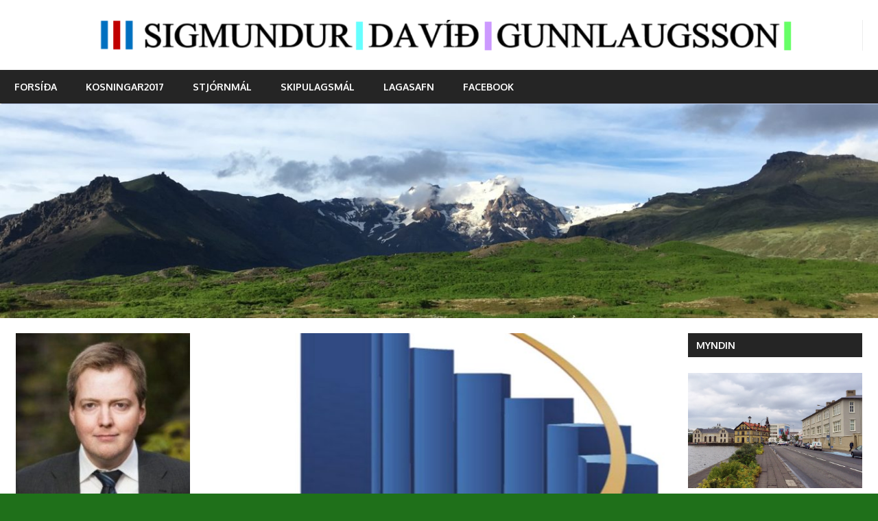

--- FILE ---
content_type: text/html; charset=UTF-8
request_url: https://sigmundurdavid.is/rettmaet-eignaupptaka/
body_size: 11718
content:
<!DOCTYPE html>
<html  xmlns:fb="http://ogp.me/ns/fb#" xmlns:og="http://ogp.me/ns#" lang="en-US">

<head>
<meta charset="UTF-8">
<meta name="viewport" content="width=device-width, initial-scale=1">
<link rel="profile" href="http://gmpg.org/xfn/11">
<link rel="pingback" href="https://sigmundurdavid.is/xmlrpc.php">

<title>Réttmæt „eignaupptaka“ | SIGMUNDUR DAVÍÐ GUNNLAUGSSON</title>
<meta name='robots' content='max-image-preview:large' />
<link rel='dns-prefetch' href='//s0.wp.com' />
<link rel='dns-prefetch' href='//maxcdn.bootstrapcdn.com' />
<link rel='dns-prefetch' href='//fonts.googleapis.com' />
<link rel='dns-prefetch' href='//s.w.org' />
<link rel="alternate" type="application/rss+xml" title="SIGMUNDUR DAVÍÐ GUNNLAUGSSON &raquo; Feed" href="https://sigmundurdavid.is/feed/" />
<link rel="alternate" type="application/rss+xml" title="SIGMUNDUR DAVÍÐ GUNNLAUGSSON &raquo; Comments Feed" href="https://sigmundurdavid.is/comments/feed/" />
		<script type="text/javascript">
			window._wpemojiSettings = {"baseUrl":"https:\/\/s.w.org\/images\/core\/emoji\/13.0.1\/72x72\/","ext":".png","svgUrl":"https:\/\/s.w.org\/images\/core\/emoji\/13.0.1\/svg\/","svgExt":".svg","source":{"concatemoji":"https:\/\/sigmundurdavid.is\/wp-includes\/js\/wp-emoji-release.min.js?ver=5.7.14"}};
			!function(e,a,t){var n,r,o,i=a.createElement("canvas"),p=i.getContext&&i.getContext("2d");function s(e,t){var a=String.fromCharCode;p.clearRect(0,0,i.width,i.height),p.fillText(a.apply(this,e),0,0);e=i.toDataURL();return p.clearRect(0,0,i.width,i.height),p.fillText(a.apply(this,t),0,0),e===i.toDataURL()}function c(e){var t=a.createElement("script");t.src=e,t.defer=t.type="text/javascript",a.getElementsByTagName("head")[0].appendChild(t)}for(o=Array("flag","emoji"),t.supports={everything:!0,everythingExceptFlag:!0},r=0;r<o.length;r++)t.supports[o[r]]=function(e){if(!p||!p.fillText)return!1;switch(p.textBaseline="top",p.font="600 32px Arial",e){case"flag":return s([127987,65039,8205,9895,65039],[127987,65039,8203,9895,65039])?!1:!s([55356,56826,55356,56819],[55356,56826,8203,55356,56819])&&!s([55356,57332,56128,56423,56128,56418,56128,56421,56128,56430,56128,56423,56128,56447],[55356,57332,8203,56128,56423,8203,56128,56418,8203,56128,56421,8203,56128,56430,8203,56128,56423,8203,56128,56447]);case"emoji":return!s([55357,56424,8205,55356,57212],[55357,56424,8203,55356,57212])}return!1}(o[r]),t.supports.everything=t.supports.everything&&t.supports[o[r]],"flag"!==o[r]&&(t.supports.everythingExceptFlag=t.supports.everythingExceptFlag&&t.supports[o[r]]);t.supports.everythingExceptFlag=t.supports.everythingExceptFlag&&!t.supports.flag,t.DOMReady=!1,t.readyCallback=function(){t.DOMReady=!0},t.supports.everything||(n=function(){t.readyCallback()},a.addEventListener?(a.addEventListener("DOMContentLoaded",n,!1),e.addEventListener("load",n,!1)):(e.attachEvent("onload",n),a.attachEvent("onreadystatechange",function(){"complete"===a.readyState&&t.readyCallback()})),(n=t.source||{}).concatemoji?c(n.concatemoji):n.wpemoji&&n.twemoji&&(c(n.twemoji),c(n.wpemoji)))}(window,document,window._wpemojiSettings);
		</script>
		<style type="text/css">
img.wp-smiley,
img.emoji {
	display: inline !important;
	border: none !important;
	box-shadow: none !important;
	height: 1em !important;
	width: 1em !important;
	margin: 0 .07em !important;
	vertical-align: -0.1em !important;
	background: none !important;
	padding: 0 !important;
}
</style>
	<link rel='stylesheet' id='simple-payments-css'  href='https://sigmundurdavid.is/wp-content/plugins/jetpack/modules/simple-payments/simple-payments.css?ver=5.7.14' type='text/css' media='all' />
<link rel='stylesheet' id='wp-block-library-css'  href='https://sigmundurdavid.is/wp-includes/css/dist/block-library/style.min.css?ver=5.7.14' type='text/css' media='all' />
<link rel='stylesheet' id='cff-css'  href='https://sigmundurdavid.is/wp-content/plugins/custom-facebook-feed/css/cff-style.css?ver=2.4.6' type='text/css' media='all' />
<link rel='stylesheet' id='cff-font-awesome-css'  href='https://maxcdn.bootstrapcdn.com/font-awesome/4.5.0/css/font-awesome.min.css?ver=4.5.0' type='text/css' media='all' />
<link rel='stylesheet' id='gambit-stylesheet-css'  href='https://sigmundurdavid.is/wp-content/themes/gambit/style.css?ver=1.3.1' type='text/css' media='all' />
<style id='gambit-stylesheet-inline-css' type='text/css'>
.site-title, .site-description { position: absolute; clip: rect(1px, 1px, 1px, 1px); width: 1px; height: 1px; overflow: hidden; }
</style>
<link rel='stylesheet' id='genericons-css'  href='https://sigmundurdavid.is/wp-content/plugins/jetpack/_inc/genericons/genericons/genericons.css?ver=3.1' type='text/css' media='all' />
<link rel='stylesheet' id='gambit-default-fonts-css'  href='//fonts.googleapis.com/css?family=Oxygen%3A400%2C400italic%2C700%2C700italic&#038;subset=latin%2Clatin-ext' type='text/css' media='all' />
<link rel='stylesheet' id='themezee-related-posts-css'  href='https://sigmundurdavid.is/wp-content/themes/gambit/css/themezee-related-posts.css?ver=20160421' type='text/css' media='all' />
<link rel='stylesheet' id='gambit-slider-css'  href='https://sigmundurdavid.is/wp-content/themes/gambit/css/flexslider.css?ver=20170421' type='text/css' media='all' />
<link rel='stylesheet' id='social-logos-css'  href='https://sigmundurdavid.is/wp-content/plugins/jetpack/_inc/social-logos/social-logos.min.css?ver=1' type='text/css' media='all' />
<link rel='stylesheet' id='open-sans-css'  href='https://fonts.googleapis.com/css?family=Open+Sans%3A300italic%2C400italic%2C600italic%2C300%2C400%2C600&#038;subset=latin%2Clatin-ext&#038;display=fallback&#038;ver=5.7.14' type='text/css' media='all' />
<link rel='stylesheet' id='jetpack_css-css'  href='https://sigmundurdavid.is/wp-content/plugins/jetpack/css/jetpack.css?ver=5.2.5' type='text/css' media='all' />
<script type='text/javascript' src='https://sigmundurdavid.is/wp-includes/js/jquery/jquery.min.js?ver=3.5.1' id='jquery-core-js'></script>
<script type='text/javascript' src='https://sigmundurdavid.is/wp-includes/js/jquery/jquery-migrate.min.js?ver=3.3.2' id='jquery-migrate-js'></script>
<script type='text/javascript' src='https://sigmundurdavid.is/wp-content/plugins/youtube-feeder/js/jquery.youtubeplaylist.js?ver=1.1' id='YoutubeFeeder_jquery_youtubeplaylist-js'></script>
<!--[if lt IE 9]>
<script type='text/javascript' src='https://sigmundurdavid.is/wp-content/themes/gambit/js/html5shiv.min.js?ver=3.7.3' id='html5shiv-js'></script>
<![endif]-->
<script type='text/javascript' id='gambit-jquery-navigation-js-extra'>
/* <![CDATA[ */
var gambit_menu_title = "Menu";
/* ]]> */
</script>
<script type='text/javascript' src='https://sigmundurdavid.is/wp-content/themes/gambit/js/navigation.js?ver=20160719' id='gambit-jquery-navigation-js'></script>
<script type='text/javascript' src='https://sigmundurdavid.is/wp-content/themes/gambit/js/jquery.flexslider-min.js?ver=2.6.0' id='jquery-flexslider-js'></script>
<script type='text/javascript' id='gambit-slider-js-extra'>
/* <![CDATA[ */
var gambit_slider_params = {"animation":"slide","speed":"7000"};
/* ]]> */
</script>
<script type='text/javascript' src='https://sigmundurdavid.is/wp-content/themes/gambit/js/slider.js?ver=20170421' id='gambit-slider-js'></script>
<link rel="https://api.w.org/" href="https://sigmundurdavid.is/wp-json/" /><link rel="alternate" type="application/json" href="https://sigmundurdavid.is/wp-json/wp/v2/posts/990" /><link rel="EditURI" type="application/rsd+xml" title="RSD" href="https://sigmundurdavid.is/xmlrpc.php?rsd" />
<link rel="wlwmanifest" type="application/wlwmanifest+xml" href="https://sigmundurdavid.is/wp-includes/wlwmanifest.xml" /> 
<meta name="generator" content="WordPress 5.7.14" />
<link rel='shortlink' href='https://wp.me/p2ne4o-fY' />
<link rel="alternate" type="application/json+oembed" href="https://sigmundurdavid.is/wp-json/oembed/1.0/embed?url=https%3A%2F%2Fsigmundurdavid.is%2Frettmaet-eignaupptaka%2F" />
<link rel="alternate" type="text/xml+oembed" href="https://sigmundurdavid.is/wp-json/oembed/1.0/embed?url=https%3A%2F%2Fsigmundurdavid.is%2Frettmaet-eignaupptaka%2F&#038;format=xml" />

<!-- All in One SEO Pack 1.6.13.8 by Michael Torbert of Semper Fi Web Design[325,399] -->
<meta name="keywords" content="stjórnmál" />
<link rel="canonical" href="https://sigmundurdavid.is/rettmaet-eignaupptaka/" />
<!-- /all in one seo pack -->
<meta property='og:type' content='article' />
<meta property='og:title' content='Réttmæt „eignaupptaka“' />
<meta property='og:url' content='https://sigmundurdavid.is/rettmaet-eignaupptaka/' />
<meta property='og:description' content='  Ágreiningur þeirra Jóns Steinars Gunnlaugssonar og Hannesar Hólmsteins Gissurarsonar um neyðarlögin og ólíka meðferð á kröfuhöfum bankanna er áhugaverður og jafnvel dálítið skemmtilegur (sjá tilvísun í grein Eyjunnar hér að neðan). Báðir hafa þeir rétt fyrir sér að nokkru leyti. Auðvitað var þetta „eignaupptaka“, eða að minnsta kosti eignatilfærsla, en þetta var réttlætanleg, og að mínu mati nauðsynleg, eignatilfærsla. Með neyðarlögunum og aðgerðunum sem við réðumst svo í til að leiðrétta skuldir og endurreisa efnahagslíf Íslands framkvæmdum við langstærstu eignatilfærslu í sögu landsins, öll önnur tilvik um slíkt eru agnarsmá, nánast ósýnileg, í samanburði. En þessar risaaðgerðir voru réttlætanlegar og skýringarnar eru þessar:   „Eignaupptakan“ 1. Fyrir fall íslensku bankanna voru allir sem geymdu pening í bönkunum með jafnan rétt. Það skipti engu máli hvort ' />
<meta property='og:site_name' content='SIGMUNDUR DAVÍÐ GUNNLAUGSSON' />
<meta property='fb:app_id' content='111863588832619' />
<meta property='og:locale' content='en_US' />
<meta property='og:image' content='https://sigmundurdavid.is/wp-content/uploads/2017/08/leiðr.jpg' />
<link rel='image_src' href='https://sigmundurdavid.is/wp-content/uploads/2017/08/leiðr.jpg' />
<link type="text/css" rel="stylesheet" href="https://sigmundurdavid.is/wp-content/plugins/youtube-feeder/css/style.css" />

<link rel='dns-prefetch' href='//v0.wordpress.com'>
<style type="text/css" id="custom-background-css">
body.custom-background { background-color: #1f701a; background-image: url("https://sigmundurdavid.is/wp-content/uploads/2017/08/7a.png"); background-position: left top; background-size: cover; background-repeat: no-repeat; background-attachment: fixed; }
</style>
	<link rel="icon" href="https://sigmundurdavid.is/wp-content/uploads/2012/11/cropped-cropped-cropped-cropped-CV4A3330c-e1353513034995-150x150.jpg" sizes="32x32" />
<link rel="icon" href="https://sigmundurdavid.is/wp-content/uploads/2012/11/cropped-cropped-cropped-cropped-CV4A3330c-e1353513034995-300x300.jpg" sizes="192x192" />
<link rel="apple-touch-icon" href="https://sigmundurdavid.is/wp-content/uploads/2012/11/cropped-cropped-cropped-cropped-CV4A3330c-e1353513034995-300x300.jpg" />
<meta name="msapplication-TileImage" content="https://sigmundurdavid.is/wp-content/uploads/2012/11/cropped-cropped-cropped-cropped-CV4A3330c-e1353513034995-300x300.jpg" />
</head>

<body class="post-template-default single single-post postid-990 single-format-standard custom-background wp-custom-logo content-center author-hidden">

	<div id="page" class="hfeed site">

		<a class="skip-link screen-reader-text" href="#content">Skip to content</a>

		
		<header id="masthead" class="site-header clearfix" role="banner">

			<div class="header-main container clearfix">

				<div id="logo" class="site-branding clearfix">

					<a href="https://sigmundurdavid.is/" class="custom-logo-link" rel="home"><img width="1340" height="49" src="https://sigmundurdavid.is/wp-content/uploads/2017/08/cropped-Header5-1.png" class="custom-logo" alt="SIGMUNDUR DAVÍÐ GUNNLAUGSSON" srcset="https://sigmundurdavid.is/wp-content/uploads/2017/08/cropped-Header5-1.png 1340w, https://sigmundurdavid.is/wp-content/uploads/2017/08/cropped-Header5-1-300x11.png 300w, https://sigmundurdavid.is/wp-content/uploads/2017/08/cropped-Header5-1-768x28.png 768w, https://sigmundurdavid.is/wp-content/uploads/2017/08/cropped-Header5-1-1024x37.png 1024w" sizes="(max-width: 1340px) 100vw, 1340px" /></a>					
			<p class="site-title"><a href="https://sigmundurdavid.is/" rel="home">SIGMUNDUR DAVÍÐ GUNNLAUGSSON</a></p>

							
				</div><!-- .site-branding -->

				<div class="header-widgets clearfix">

					
				</div><!-- .header-widgets -->


			</div><!-- .header-main -->

		</header><!-- #masthead -->

		<div id="main-navigation-wrap" class="primary-navigation-wrap">

			<nav id="main-navigation" class="primary-navigation container navigation clearfix" role="navigation">
				<ul id="menu-topmenu" class="main-navigation-menu"><li id="menu-item-74" class="menu-item menu-item-type-custom menu-item-object-custom menu-item-home menu-item-74"><a href="http://sigmundurdavid.is">Forsíða</a></li>
<li id="menu-item-1269" class="menu-item menu-item-type-taxonomy menu-item-object-category menu-item-1269"><a href="https://sigmundurdavid.is/category/kosningar2017/">Kosningar2017</a></li>
<li id="menu-item-1207" class="menu-item menu-item-type-taxonomy menu-item-object-category current-post-ancestor current-menu-parent current-post-parent menu-item-1207"><a href="https://sigmundurdavid.is/category/stjornmal/">Stjórnmál</a></li>
<li id="menu-item-1105" class="menu-item menu-item-type-taxonomy menu-item-object-category menu-item-1105"><a href="https://sigmundurdavid.is/category/skipulagsmal/">Skipulagsmál</a></li>
<li id="menu-item-1206" class="menu-item menu-item-type-custom menu-item-object-custom menu-item-1206"><a href="http://www.althingi.is/lagasafn/">LAGASAFN</a></li>
<li id="menu-item-1208" class="menu-item menu-item-type-custom menu-item-object-custom menu-item-1208"><a href="https://www.facebook.com/sigmundurdavidgunnlaugsson">FACEBOOK</a></li>
</ul>			</nav><!-- #main-navigation -->

		</div>

		<div id="content-wrap" class="site-content-wrap clearfix">

			
			<div id="headimg" class="header-image">

				<a href="https://sigmundurdavid.is/" rel="home">
					<img src="https://sigmundurdavid.is/wp-content/uploads/2017/08/cropped-IMG_3615.jpg" srcset="https://sigmundurdavid.is/wp-content/uploads/2017/08/cropped-IMG_3615.jpg 1340w, https://sigmundurdavid.is/wp-content/uploads/2017/08/cropped-IMG_3615-300x73.jpg 300w, https://sigmundurdavid.is/wp-content/uploads/2017/08/cropped-IMG_3615-768x187.jpg 768w, https://sigmundurdavid.is/wp-content/uploads/2017/08/cropped-IMG_3615-1024x249.jpg 1024w" width="1340" height="326" alt="SIGMUNDUR DAVÍÐ GUNNLAUGSSON">
				</a>

			</div>

		
			
			<div id="content" class="site-content container clearfix">

	<section id="primary" class="content-area">
		<main id="main" class="site-main" role="main">
				
		
<article id="post-990" class="post-990 post type-post status-publish format-standard has-post-thumbnail hentry category-stjornmal">

	<img width="750" height="450" src="https://sigmundurdavid.is/wp-content/uploads/2017/08/leiðr-750x450.jpg" class="attachment-post-thumbnail size-post-thumbnail wp-post-image" alt="" loading="lazy" />
	<header class="entry-header">

		<h1 class="entry-title">Réttmæt „eignaupptaka“</h1>
		<div class="entry-meta"><span class="meta-date"><a href="https://sigmundurdavid.is/rettmaet-eignaupptaka/" title="15:58" rel="bookmark"><time class="entry-date published updated" datetime="2017-08-01T15:58:55+00:00">01/08/2017</time></a></span><span class="meta-author"> <span class="author vcard"><a class="url fn n" href="https://sigmundurdavid.is/author/admin/" title="View all posts by Sigmundur Davíð" rel="author">Sigmundur Davíð</a></span></span><span class="meta-category"> <a href="https://sigmundurdavid.is/category/stjornmal/" rel="category tag">Stjórnmál</a></span></div>
	</header><!-- .entry-header -->

	<div class="entry-content clearfix">

		<fb:like href='https://sigmundurdavid.is/rettmaet-eignaupptaka/' send='false' layout='standard' show_faces='true' width='450' height='65' action='like' colorscheme='light' font='lucida grande'></fb:like><p>&nbsp;</p>
<p>Ágreiningur þeirra Jóns Steinars Gunnlaugssonar og Hannesar Hólmsteins Gissurarsonar um neyðarlögin og ólíka meðferð á kröfuhöfum bankanna er áhugaverður og jafnvel dálítið skemmtilegur (sjá tilvísun í grein Eyjunnar hér að neðan).</p>
<p>Báðir hafa þeir rétt fyrir sér að nokkru leyti. Auðvitað var þetta „eignaupptaka“, eða að minnsta kosti eignatilfærsla, en þetta var réttlætanleg, og að mínu mati nauðsynleg, eignatilfærsla.</p>
<p>Með neyðarlögunum og aðgerðunum sem við réðumst svo í til að leiðrétta skuldir og endurreisa efnahagslíf Íslands framkvæmdum við langstærstu eignatilfærslu í sögu landsins, öll önnur tilvik um slíkt eru agnarsmá, nánast ósýnileg, í samanburði. En þessar risaaðgerðir voru réttlætanlegar og skýringarnar eru þessar:</p>
<p>&nbsp;</p>
<p><b>„Eignaupptakan“</b></p>
<p>1.</p>
<p>Fyrir fall íslensku bankanna voru allir sem geymdu pening í bönkunum með jafnan rétt. Það skipti engu máli hvort viðkomandi átti pening á hlaupareikningi, debetkorti, bundinni bankabók eða í formi skuldabréfs. Við gjaldþrotin urðu allir sem áttu inni pening hjá bönkunum kröfuhafar (fermingarbarn sem átti 100.000 krónur inni á bók varð kröfuhafi með 100.000 króna kröfu í búið). Allir voru þessir kröfuhafar jafn-réttháir óháð því á hvaða formi skuld bankans var, bankans sem nú gat ekki greitt skuldir sínar.</p>
<p>Með neyðarlögunum var þessu breytt afturvirkt. Gríðarlegt fjármagn var tekið af kröfuhöfum sem áttu eignir á einu formi til að borga út kröfuhafa sem áttu eignir á öðru formi. Þeir sem áttu inni pening á bankabók fengu kröfuna alla greidda (og réðu því hvort þeir geymdu peninginn áfram í nýja bankanum eða tóku hann út og geymdu undir koddanum). Það var fjármagnað með því að minnka endurheimtur þeirra sem áttu kröfur á formi skuldabréfa.</p>
<p>Síðan var reyndar ákveðið að koma sérstaklega til móts við þá sem áttu kröfur á formi skuldabréfa í gegnum svo kallaða peningamarkaðssjóði og þá tekið enn meira af þeim sem áttu skuldabréfin beint.</p>
<p><b><i>Niðurstaðan:</i></b> Ákveðin hópur eignafólks fékk allt sitt bætt á kostnað annars hóps eignafólks.</p>
<p>2.</p>
<p>Nokkrum árum eftir bankahrunið var ráðist í aðgerð sem ég hafði beitt mér fyrir frá því ég hóf þátttöku í pólitík. Aðgerðin snerist um að rétta hlut þeirra sem skulduðu. Það var gert með því að taka enn meira af þeim hópi kröfuhafa sem höfðu átt inneign á formi skuldabréfa.</p>
<p><b><i>Niðurstaðan:</i></b> Fólk með verðtryggð fasteignalán fékk skuldir sínar lækkaðar og greitt var fyrir það með eignum þeirra sem höfðu átt skuldabréf í bönkunum. Þ.e. þeirra sem höfðu þegar látið stóran hluta eignanna af hendi með neyðarlögunum.</p>
<p>3.</p>
<p>Loks var ráðist í aðgerð sem fróðustu menn á viðkomandi sviði hafa bent á að sé einstök í fjármálasögunni. Þeir sem áttu kröfur á formi skuldabréfa voru látnir afhenda mörghundruð milljarða eignir til viðbótar við það sem þegar hafði verið tekið af þeim til þess að gera okkur kleift að endurreisa efnahagslíf Íslands og þar með að bæta kjör fólks og aflétta höftum.</p>
<p><b><i>Niðurstaðan:</i></b> Hagkerfi landsins var endurreist, staða ríkissjóðs og kjör almennings bætt og höftum aflétt á kostnað hverra, jú, enn og aftur þeirra kröfuhafa sem áttu kröfur á formi skuldabréfa.</p>
<p>&nbsp;</p>
<p>Þegar ég boðaði að ráðist yrði í þessar aðgerðir fyrir kosningar (fyrst 2009 og svo 2013) voru margir tilbúnir til að eyða miklum kröftum í að halda því fram að þetta væri ekki hægt. Minnt var á eignarrétt kröfuhafa (sem vissulega var til staðar) og því slegið upp að ég ætlaði að ná 300 milljörðum af kröfuhöfunum. Ég veit ekki hver fann upp á þeirri tölu, ekki gerði ég það, en væntanlega var hún sett fram í tilraun til að sýna hversu óábyrgur ég væri í tali og til að geta síðar undirstrikað hversu hrapalega mér hefði mistekist. Niðurstaðan varð þó sú að kröfuhafar voru látnir afhenda miklum mun meira en 300 milljarða. Enn er óljóst hver endanleg niðurstaða verður en talan er enn að hækka.</p>
<p>Það hefði sannarlega verið hægt að fara aðrar leiðir en farin var með aðgerðunum sem lýst var að ofan, þar sem eignir voru ítrekað gerðar upptækar hjá sama hópi. Í bankakrísunni á Kýpur, sem fylgdi í kjölfar þeirrar íslensku, var til að mynda farin sú leið að skerða eignir allra kröfuhafa bankanna, hvort sem þeir áttu peninga inni á bankabók eða í formi skuldabréfa. Um leið tók ríkið erlend lán. Mest var skerðingin hjá þeim sem áttu reikning í Laiki-banka, allt að 80%. Að auki voru Kýpverjar látnir greiða tryggingargjald fyrir innistæðurnar sem þeir héldu eftir. Hér var nálgunin önnur.</p>
<p>&nbsp;</p>
<p><b>Réttlætingin</b></p>
<p>Í fyrstu var nauðsynlegt að halda bankakerfinu gangandi og verja eignir fólks á neyslureikningum. Annað hefði leitt til miklu verra hruns. Síðan taldi ég réttlætanlegt að koma til móts við fólk sem skuldaði. Fyrir því voru ýmsar ástæður sem ég hef rakið á undanförnum árum. Loks var að mínu mati ljóst að ef landið ætti að ná sér aftur á strik efnahagslega og losna úr höftum þyrftu kröfuhafar að láta af hendi enn meiri eignir. Hin leiðin, sú að íþyngja íslenskum almenningi enn frekar með því að láta hann bera kostnaðinn af uppbyggingunni, hefði leitt til lífskjaraskerðingar og langvarandi hafta.</p>
<p>Auðvitað hefði mátt gera þetta með öðrum hætti en ég taldi rétt að fara leið sem á heildina litið færði eignir frá þeim sem áttu meira til þeirra sem áttu minna. Að vísu hafði það að afnema jafnræði kröfuhafa með neyðarlögunum þegar leitt til þess að sumir sem áttu minna töpuðu á meðan sumir sem áttu meira voru varðir.</p>
<p>Tökum ímyndað dæmi: Ekkja sem seldi einbýlishús og geymdi 50 milljónirnar sem hún fékk fyrir í öruggustu fjárfestingu sem hún gat fundið, skuldabréfi í banka, tapaði megninu af eigininni og þar með lífeyri sínum. Fjárfestir sem átti 300 milljónir á bankabók fékk það allt bætt, meðal annars á kostnað ekkjunnar.</p>
<p>Aðalatriðið er þó að allir sem áttu kröfur á formi skuldabréfa voru meðhöndlaðir eins og allir sem áttu kröfur á formi innlánsreikninga fengu sömu meðhöndlun. Gert var upp á milli hópa en allir meðhöndlaðir eins innan hópsins þótt það þýddi að ekkjan í skuldabréfahópnum sætti hlutfallslega sömu „eignaupptöku“ og Deutsche Bank.</p>
<p>Það er athygli vert, í þessu sambandi, að enginn íslenskur stjórnmálamaður sem hagnaðist sjálfur eða átti ættingja sem höfðu hagsmuna að gæta, til dæmis eignir í peningamarkaðssjóðum, sá nokkurn tímann ástæðu til að greina frá þeim hagsmunum á meðan verið var að taka ákvarðanir um tilfærslur sem vörðu milljónir, tugi- eða hundruð milljóna. Sú krafa virtist einungis gerð til þeirra sem stöðugt börðust fyrir því að fórna eigin hagsmunum eða fjölskyldu.</p>
<p>Við þetta er svo því að bæta, sem iðulega gleymist, að þeim sem áttu kröfur á bankana má skipta í tvo eðlisólíka hópa. Þá sem áttu inni peninga og töpuðu (eða fengu tapið bætt) þegar bankarnir féllu og svo þá sem í daglegu tali hafa verið kallaðir vogunarsjóðirnir eða einfaldlega „kröfuhafarnir“. Þ.e.a.s. þeir sem áttu ekkert inni hjá bönkunum en keyptu kröfur á bankana eftir að þeir féllu til að hagnast á þeim. Annar hópurinn var fórnarlömb bankahrunsins. Hinn græddi á því. Það er merkilegt hvað þessu er oft ruglað saman viljandi eða óviljandi.</p>
<p>Það er líka merkilegt að reynt hafi verið, að vísu án rökstuðnings, að halda því fram að ríkisstjórnin sem ég fór fyrir hafi verið einhvers konar hægristjórn. Stjórnin sem framkvæmdi stærstu eignatilfærslu frá þeim sem eiga meira til þeirra sem eiga minna frá upphafi Íslandsbyggðar og framkvæmdi það með aðgerð sem var einstök á heimsvísu.</p>
<p>Mesti skaðinn var að stjórnin skyldi ekki geta klárað þau áform sem boðuð höfðu verið og með því komið betur til móts við hópana sem eftir stóðu, ekki hvað síst þá sem þurfa að reiða sig á lífeyris- eða örorkugreiðslur. Sem betur fer erum við þó í margfalt betri aðstöðu til að klára það, og öll önnur góð mál, vegna þess að ráðist var í hina réttlætanlegu „eignaupptöku“.</p>
<p>&nbsp;</p>
<p>Frétt Eyjunnar: <a href="http://eyjan.pressan.is/frettir/2017/08/01/jon-steinar-svarar-hannesi-holmsteini-neydarlogin-voru-eignarupptaka/">http://eyjan.pressan.is/frettir/2017/08/01/jon-steinar-svarar-hannesi-holmsteini-neydarlogin-voru-eignarupptaka/</a></p>
<p>&nbsp;</p>
<p>&nbsp;</p>
<div class="sharedaddy sd-sharing-enabled"><div class="robots-nocontent sd-block sd-social sd-social-icon-text sd-sharing"><div class="sd-content"><ul><li class="share-facebook"><a rel="nofollow" data-shared="sharing-facebook-990" class="share-facebook sd-button share-icon" href="https://sigmundurdavid.is/rettmaet-eignaupptaka/?share=facebook" target="_blank" title="Click to share on Facebook"><span>Facebook</span></a></li><li class="share-twitter"><a rel="nofollow" data-shared="sharing-twitter-990" class="share-twitter sd-button share-icon" href="https://sigmundurdavid.is/rettmaet-eignaupptaka/?share=twitter" target="_blank" title="Click to share on Twitter"><span>Twitter</span></a></li><li class="share-email"><a rel="nofollow" data-shared="" class="share-email sd-button share-icon" href="https://sigmundurdavid.is/rettmaet-eignaupptaka/?share=email" target="_blank" title="Click to email this to a friend"><span>Email</span></a></li><li class="share-end"></li></ul></div></div></div>
		
	</div><!-- .entry-content -->

	<footer class="entry-footer">

				
	<nav class="navigation post-navigation" role="navigation" aria-label="Posts">
		<h2 class="screen-reader-text">Post navigation</h2>
		<div class="nav-links"><div class="nav-previous"><a href="https://sigmundurdavid.is/973/" rel="prev"><span class="screen-reader-text">Previous Post:</span>Mikilvægi fjölmiðla og gagnrýni</a></div><div class="nav-next"><a href="https://sigmundurdavid.is/ahrif-gervigreindar/" rel="next"><span class="screen-reader-text">Next Post:</span>Áhrif gervigreindar</a></div></div>
	</nav>
	</footer><!-- .entry-footer -->

</article>

<div id="comments" class="comments-area">

	
	
	
	
</div><!-- #comments -->
		
		</main><!-- #main -->
	</section><!-- #primary -->
	
		<section id="secondary" class="main-sidebar widget-area clearfix" role="complementary">

		<aside id="media_image-7" class="widget widget_media_image clearfix"><img width="300" height="300" src="https://sigmundurdavid.is/wp-content/uploads/2012/11/cropped-cropped-cropped-cropped-CV4A3330c-e1353513034995-300x300.jpg" class="image wp-image-1066  attachment-medium size-medium" alt="" loading="lazy" style="max-width: 100%; height: auto;" srcset="https://sigmundurdavid.is/wp-content/uploads/2012/11/cropped-cropped-cropped-cropped-CV4A3330c-e1353513034995-300x300.jpg 300w, https://sigmundurdavid.is/wp-content/uploads/2012/11/cropped-cropped-cropped-cropped-CV4A3330c-e1353513034995-150x150.jpg 150w, https://sigmundurdavid.is/wp-content/uploads/2012/11/cropped-cropped-cropped-cropped-CV4A3330c-e1353513034995.jpg 512w" sizes="(max-width: 300px) 100vw, 300px" /></aside>
	</section><!-- #secondary -->
	<section id="secondary" class="small-sidebar widget-area clearfix" role="complementary">

		<aside id="media_image-8" class="widget widget_media_image clearfix"><div class="widget-header"><h3 class="widget-title">MYNDIN</h3></div><figure style="width: 701px" class="wp-caption alignnone"><img width="701" height="463" src="https://sigmundurdavid.is/wp-content/uploads/2015/08/mynd-1-h.png" class="image wp-image-732  attachment-full size-full" alt="" loading="lazy" style="max-width: 100%; height: auto;" srcset="https://sigmundurdavid.is/wp-content/uploads/2015/08/mynd-1-h.png 701w, https://sigmundurdavid.is/wp-content/uploads/2015/08/mynd-1-h-300x198.png 300w" sizes="(max-width: 701px) 100vw, 701px" /><figcaption class="wp-caption-text">Augljóst má vera hversu miklu máli það myndi skipta fyrir borgar-myndina ef í stað Iðnaðarbankahússins kæmi hús sem félli vel að Iðnaðarmannahúsinu (turnhúsinu), og öðrum nálægum húsum, og blasti við þegar fólk nálgaðist Kvosina meðfram Tjörninni.</figcaption></figure></aside><aside id="custom_html-5" class="widget_text widget widget_custom_html clearfix"><div class="widget-header"><h3 class="widget-title">SAMFÉLAGSMIÐLAR</h3></div><div class="textwidget custom-html-widget"><center>
<a href="http://www.facebook.com/sigmundurdavidgunnlaugsson" target="blank" title="Fylgstu með Sigmundi Davíð á facebook" rel="noopener"><img src="http://sigmundurdavid.is/wp-content/uploads/2011/07/facebook_35x35.png" ></a>               
<a href="http://twitter.com/sigmundurdavid" target="blank" title="Fylgstu með Sigmundi Davíð á twitter" rel="noopener"><img src="http://sigmundurdavid.is/wp-content/uploads/2011/07/twitter_35x35.png" ></a>
<a href="http://sigmundurdavid.is/feed" target="blank" title="RSS áskrift að www.sigmundurdavid.is" rel="noopener"><img src="http://sigmundurdavid.is/wp-content/uploads/2011/07/rss35x35.png" ></a>
<br>
<img src="http://sigmundurdavid.is/wp-content/uploads/2017/09/sdg_snapcode.png" title="Sigmundur snappar!"></a>
</center>




</div></aside>
		<aside id="recent-posts-3" class="widget widget_recent_entries clearfix">
		<div class="widget-header"><h3 class="widget-title">Recent Posts</h3></div>
		<ul>
											<li>
					<a href="https://sigmundurdavid.is/umfang-og-edli-haelisleitendamala/">Umfang og eðli hælisleitendamála</a>
									</li>
											<li>
					<a href="https://sigmundurdavid.is/politisk-skemmdarverk-a-islenskri-tungu/">Pólitísk skemmdarverk á íslenskri tungu</a>
									</li>
											<li>
					<a href="https://sigmundurdavid.is/raduneyti-sannleikans-og-endurmenntun-thjodarinnar/">Ráðuneyti sannleikans og endurmenntun þjóðarinnar</a>
									</li>
											<li>
					<a href="https://sigmundurdavid.is/ofremdarastand-i-malefnum-haelisleitenda/">Ófremdarástand í málefnum hælisleitenda</a>
									</li>
											<li>
					<a href="https://sigmundurdavid.is/hvad-thydir-ordid-kona/">Hvað þýðir orðið kona?</a>
									</li>
					</ul>

		</aside><aside id="archives-8" class="widget widget_archive clearfix"><div class="widget-header"><h3 class="widget-title">ELDRI FÆRSLUR</h3></div>
			<ul>
					<li><a href='https://sigmundurdavid.is/2024/11/'>November 2024</a></li>
	<li><a href='https://sigmundurdavid.is/2024/05/'>May 2024</a></li>
	<li><a href='https://sigmundurdavid.is/2023/03/'>March 2023</a></li>
	<li><a href='https://sigmundurdavid.is/2022/10/'>October 2022</a></li>
	<li><a href='https://sigmundurdavid.is/2022/07/'>July 2022</a></li>
	<li><a href='https://sigmundurdavid.is/2022/05/'>May 2022</a></li>
	<li><a href='https://sigmundurdavid.is/2021/09/'>September 2021</a></li>
	<li><a href='https://sigmundurdavid.is/2021/05/'>May 2021</a></li>
	<li><a href='https://sigmundurdavid.is/2021/04/'>April 2021</a></li>
	<li><a href='https://sigmundurdavid.is/2021/02/'>February 2021</a></li>
	<li><a href='https://sigmundurdavid.is/2021/01/'>January 2021</a></li>
	<li><a href='https://sigmundurdavid.is/2020/12/'>December 2020</a></li>
	<li><a href='https://sigmundurdavid.is/2020/10/'>October 2020</a></li>
	<li><a href='https://sigmundurdavid.is/2020/09/'>September 2020</a></li>
	<li><a href='https://sigmundurdavid.is/2020/08/'>August 2020</a></li>
	<li><a href='https://sigmundurdavid.is/2020/07/'>July 2020</a></li>
	<li><a href='https://sigmundurdavid.is/2020/03/'>March 2020</a></li>
	<li><a href='https://sigmundurdavid.is/2020/02/'>February 2020</a></li>
	<li><a href='https://sigmundurdavid.is/2019/10/'>October 2019</a></li>
	<li><a href='https://sigmundurdavid.is/2019/09/'>September 2019</a></li>
	<li><a href='https://sigmundurdavid.is/2019/08/'>August 2019</a></li>
	<li><a href='https://sigmundurdavid.is/2019/06/'>June 2019</a></li>
	<li><a href='https://sigmundurdavid.is/2019/01/'>January 2019</a></li>
	<li><a href='https://sigmundurdavid.is/2018/12/'>December 2018</a></li>
	<li><a href='https://sigmundurdavid.is/2018/11/'>November 2018</a></li>
	<li><a href='https://sigmundurdavid.is/2018/09/'>September 2018</a></li>
	<li><a href='https://sigmundurdavid.is/2018/05/'>May 2018</a></li>
	<li><a href='https://sigmundurdavid.is/2017/12/'>December 2017</a></li>
	<li><a href='https://sigmundurdavid.is/2017/11/'>November 2017</a></li>
	<li><a href='https://sigmundurdavid.is/2017/10/'>October 2017</a></li>
	<li><a href='https://sigmundurdavid.is/2017/09/'>September 2017</a></li>
	<li><a href='https://sigmundurdavid.is/2017/08/'>August 2017</a></li>
	<li><a href='https://sigmundurdavid.is/2017/07/'>July 2017</a></li>
	<li><a href='https://sigmundurdavid.is/2017/06/'>June 2017</a></li>
	<li><a href='https://sigmundurdavid.is/2017/04/'>April 2017</a></li>
	<li><a href='https://sigmundurdavid.is/2017/03/'>March 2017</a></li>
	<li><a href='https://sigmundurdavid.is/2016/12/'>December 2016</a></li>
	<li><a href='https://sigmundurdavid.is/2016/11/'>November 2016</a></li>
	<li><a href='https://sigmundurdavid.is/2016/10/'>October 2016</a></li>
	<li><a href='https://sigmundurdavid.is/2016/09/'>September 2016</a></li>
	<li><a href='https://sigmundurdavid.is/2016/07/'>July 2016</a></li>
	<li><a href='https://sigmundurdavid.is/2016/05/'>May 2016</a></li>
	<li><a href='https://sigmundurdavid.is/2016/04/'>April 2016</a></li>
	<li><a href='https://sigmundurdavid.is/2016/03/'>March 2016</a></li>
	<li><a href='https://sigmundurdavid.is/2016/02/'>February 2016</a></li>
	<li><a href='https://sigmundurdavid.is/2016/01/'>January 2016</a></li>
	<li><a href='https://sigmundurdavid.is/2015/08/'>August 2015</a></li>
	<li><a href='https://sigmundurdavid.is/2014/12/'>December 2014</a></li>
	<li><a href='https://sigmundurdavid.is/2014/11/'>November 2014</a></li>
	<li><a href='https://sigmundurdavid.is/2014/09/'>September 2014</a></li>
	<li><a href='https://sigmundurdavid.is/2014/05/'>May 2014</a></li>
	<li><a href='https://sigmundurdavid.is/2014/04/'>April 2014</a></li>
	<li><a href='https://sigmundurdavid.is/2013/12/'>December 2013</a></li>
	<li><a href='https://sigmundurdavid.is/2013/06/'>June 2013</a></li>
	<li><a href='https://sigmundurdavid.is/2013/05/'>May 2013</a></li>
	<li><a href='https://sigmundurdavid.is/2013/04/'>April 2013</a></li>
	<li><a href='https://sigmundurdavid.is/2013/03/'>March 2013</a></li>
	<li><a href='https://sigmundurdavid.is/2013/02/'>February 2013</a></li>
	<li><a href='https://sigmundurdavid.is/2013/01/'>January 2013</a></li>
	<li><a href='https://sigmundurdavid.is/2012/12/'>December 2012</a></li>
	<li><a href='https://sigmundurdavid.is/2012/11/'>November 2012</a></li>
	<li><a href='https://sigmundurdavid.is/2012/09/'>September 2012</a></li>
	<li><a href='https://sigmundurdavid.is/2012/08/'>August 2012</a></li>
	<li><a href='https://sigmundurdavid.is/2012/07/'>July 2012</a></li>
	<li><a href='https://sigmundurdavid.is/2012/06/'>June 2012</a></li>
	<li><a href='https://sigmundurdavid.is/2012/05/'>May 2012</a></li>
	<li><a href='https://sigmundurdavid.is/2012/04/'>April 2012</a></li>
	<li><a href='https://sigmundurdavid.is/2012/03/'>March 2012</a></li>
	<li><a href='https://sigmundurdavid.is/2012/02/'>February 2012</a></li>
	<li><a href='https://sigmundurdavid.is/2012/01/'>January 2012</a></li>
	<li><a href='https://sigmundurdavid.is/2011/12/'>December 2011</a></li>
	<li><a href='https://sigmundurdavid.is/2011/11/'>November 2011</a></li>
	<li><a href='https://sigmundurdavid.is/2011/10/'>October 2011</a></li>
	<li><a href='https://sigmundurdavid.is/2011/09/'>September 2011</a></li>
	<li><a href='https://sigmundurdavid.is/2011/08/'>August 2011</a></li>
	<li><a href='https://sigmundurdavid.is/2011/07/'>July 2011</a></li>
	<li><a href='https://sigmundurdavid.is/2011/06/'>June 2011</a></li>
	<li><a href='https://sigmundurdavid.is/2011/05/'>May 2011</a></li>
	<li><a href='https://sigmundurdavid.is/2011/04/'>April 2011</a></li>
	<li><a href='https://sigmundurdavid.is/2011/03/'>March 2011</a></li>
	<li><a href='https://sigmundurdavid.is/2011/02/'>February 2011</a></li>
	<li><a href='https://sigmundurdavid.is/2011/01/'>January 2011</a></li>
	<li><a href='https://sigmundurdavid.is/2009/08/'>August 2009</a></li>
	<li><a href='https://sigmundurdavid.is/2009/06/'>June 2009</a></li>
	<li><a href='https://sigmundurdavid.is/2009/05/'>May 2009</a></li>
	<li><a href='https://sigmundurdavid.is/2009/04/'>April 2009</a></li>
	<li><a href='https://sigmundurdavid.is/2009/03/'>March 2009</a></li>
	<li><a href='https://sigmundurdavid.is/2009/01/'>January 2009</a></li>
			</ul>

			</aside>
	</section><!-- #secondary -->
	

		</div><!-- #content -->

	</div><!-- #content-wrap -->

	
	<div id="footer" class="site-footer-wrap">

		<footer id="colophon" class="site-footer container clearfix" role="contentinfo">

			<div id="footer-text" class="site-info">
				
	<span class="credit-link">
		Powered by <a href="https://wordpress.org">WordPress</a> and <a href="https://themezee.com/themes/gambit/">Gambit</a>.	</span>

				</div><!-- .site-info -->

			
		</footer><!-- #colophon -->

	</div>

</div><!-- #page -->

<!-- Custom Facebook Feed JS -->
<script type="text/javascript">
var cfflinkhashtags = "true";
</script>
	<div style="display:none">
	</div>

	<script type="text/javascript">
		window.WPCOM_sharing_counts = {"https:\/\/sigmundurdavid.is\/rettmaet-eignaupptaka\/":990};
	</script>
	<div id="sharing_email" style="display: none;">
		<form action="/rettmaet-eignaupptaka/" method="post">
			<label for="target_email">Send to Email Address</label>
			<input type="email" name="target_email" id="target_email" value="" />

			
				<label for="source_name">Your Name</label>
				<input type="text" name="source_name" id="source_name" value="" />

				<label for="source_email">Your Email Address</label>
				<input type="email" name="source_email" id="source_email" value="" />

						<input type="text" id="jetpack-source_f_name" name="source_f_name" class="input" value="" size="25" autocomplete="off" title="This field is for validation and should not be changed" />
			<script>jQuery( document ).ready( function(){ document.getElementById('jetpack-source_f_name').value = '' });</script>
			
			<img style="float: right; display: none" class="loading" src="https://sigmundurdavid.is/wp-content/plugins/jetpack/modules/sharedaddy/images/loading.gif" alt="loading" width="16" height="16" />
			<input type="submit" value="Send Email" class="sharing_send" />
			<a rel="nofollow" href="#cancel" class="sharing_cancel">Cancel</a>

			<div class="errors errors-1" style="display: none;">
				Post was not sent - check your email addresses!			</div>

			<div class="errors errors-2" style="display: none;">
				Email check failed, please try again			</div>

			<div class="errors errors-3" style="display: none;">
				Sorry, your blog cannot share posts by email.			</div>
		</form>
	</div>
<script type='text/javascript' src='https://sigmundurdavid.is/wp-content/plugins/custom-facebook-feed/js/cff-scripts.js?ver=2.4.6' id='cffscripts-js'></script>
<script type='text/javascript' src='https://s0.wp.com/wp-content/js/devicepx-jetpack.js?ver=202603' id='devicepx-js'></script>
<script type='text/javascript' src='https://sigmundurdavid.is/wp-includes/js/wp-embed.min.js?ver=5.7.14' id='wp-embed-js'></script>
<script type='text/javascript' id='sharing-js-js-extra'>
/* <![CDATA[ */
var sharing_js_options = {"lang":"en","counts":"1"};
/* ]]> */
</script>
<script type='text/javascript' src='https://sigmundurdavid.is/wp-content/plugins/jetpack/modules/sharedaddy/sharing.js?ver=5.2.5' id='sharing-js-js'></script>
<script type='text/javascript' id='sharing-js-js-after'>
var windowOpen;
			jQuery( document.body ).on( 'click', 'a.share-facebook', function() {
				// If there's another sharing window open, close it.
				if ( 'undefined' !== typeof windowOpen ) {
					windowOpen.close();
				}
				windowOpen = window.open( jQuery( this ).attr( 'href' ), 'wpcomfacebook', 'menubar=1,resizable=1,width=600,height=400' );
				return false;
			});
var windowOpen;
			jQuery( document.body ).on( 'click', 'a.share-twitter', function() {
				// If there's another sharing window open, close it.
				if ( 'undefined' !== typeof windowOpen ) {
					windowOpen.close();
				}
				windowOpen = window.open( jQuery( this ).attr( 'href' ), 'wpcomtwitter', 'menubar=1,resizable=1,width=600,height=350' );
				return false;
			});
</script>
<div id="fb-root"></div>
<script type="text/javascript">
  window.fbAsyncInit = function() {
    FB.init({"appId":"111863588832619","channelUrl":"https:\/\/sigmundurdavid.is\/?sfc-channel-file=1","status":true,"cookie":true,"xfbml":true,"oauth":true});
      };
  (function(d){
       var js, id = 'facebook-jssdk'; if (d.getElementById(id)) {return;}
       js = d.createElement('script'); js.id = id; js.async = true;
       js.src = "//connect.facebook.net/en_US/all.js";
       d.getElementsByTagName('head')[0].appendChild(js);
   }(document));     
</script>
<script type='text/javascript' src='https://stats.wp.com/e-202603.js' async defer></script>
<script type='text/javascript'>
	_stq = window._stq || [];
	_stq.push([ 'view', {v:'ext',j:'1:5.2.5',blog:'35088304',post:'990',tz:'0',srv:'sigmundurdavid.is'} ]);
	_stq.push([ 'clickTrackerInit', '35088304', '990' ]);
</script>

</body>
</html>


--- FILE ---
content_type: text/css
request_url: https://sigmundurdavid.is/wp-content/plugins/youtube-feeder/css/style.css
body_size: 44
content:
/* These styles apply to all feeds */
.youtubeFeeder {
	margin: 10px 0;
	text-align: center;
}

.youtubeDatebeforetitle {
	font-weight: normal;
}

.youtubeDatebeforetitle:after {
	content: " - ";
}

.youtubeDateaftertitle {
	font-weight: normal;
}

.youtubeDateaftertitle:before {
	content: " - ";
}

.youtubeVideo {
	border: 0 !important;
}

.youtubeTitle {
	font-weight: bold;
}

.youtubeContent {
	margin-bottom: 20px;
}

.youtubeDatebeforevideo {
	display: block;
	font-size: 1.4em;
	font-weight: bold;
}

.youtubeThumb {
	width: 120px;
}


/* These styles apply only to the "list" style */
.youtubeFeederlist .youtubeTitle {
	font-size: 1.6em;
	margin: 3px;
}


/* These styles apply only to the "playlist" style */

.youtubeFeederplaylist {
	background: #f3f3f3;
	padding: 10px;
	/*float: left;*/
	border: 1px solid #e3e3e3;
	margin-bottom:15px;
}

.youtubeFeederplaylist .youtubeVideo {
	float: left;
	margin-right:10px;
}

.youtubeFeederPlaylistList {
	float: left;
	margin: 0 !important;
	padding: 0 !important;
	width: 220px;
}

.youtubeFeederPlaylistList li {
	list-style-type: none;
	display:block;
	background: #f1f1f1;
	float: left;
	width: 216px;
	border: 1px solid #dddddd;
	margin: 0 !important;
	padding:3px !important;
	text-align: left !important;
}

.youtubeFeederPlaylistList li:hover {
	border-color: #cccccc;
}

.youtubeFeederPlaylistList li img {
	float: left;
	margin-right: 5px;
	border: 1px solid #999;
}

.youtubeFeederPlaylistList li a {
	font-family: Arial;
	text-decoration: none;
	display: block;
	color: #000;
}

.currentvideo {
	background: #e6e6e6 !important;
}

--- FILE ---
content_type: text/javascript
request_url: https://sigmundurdavid.is/wp-content/plugins/youtube-feeder/js/jquery.youtubeplaylist.js?ver=1.1
body_size: 824
content:
//-------------------------------------------------
//		youtube playlist jquery plugin
//		Created by dan@geckonm.com
//		www.geckonewmedia.com
//
//		v1.1 - updated to allow fullscreen 
//			 - thanks Ashraf for the request
//-------------------------------------------------

jQuery.fn.ytplaylist = function(options) {
 
  // default settings
  var options = jQuery.extend( {
    holderId: 'ytvideo',
	playerHeight: '300',
	playerWidth: '450',
	addThumbs: false,
	thumbSize: 'small',
	showInline: false,
	autoPlay: false,
	showRelated: false,
	allowFullScreen: true
  },options);
 
  return this.each(function() {
							
   		var selector = jQuery(this);
		
		var autoPlay = "";
		var showRelated = "&rel=0";
		var fullScreen = "";
		if(options.autoPlay) autoPlay = "&autoplay=1"; 
		if(options.showRelated) showRelated = "&rel=1"; 
		if(options.allowFullScreen) fullScreen = "&fs=1"; 
		
		//throw a youtube player in
		function play(id)
		{
		   var html  = '';
	
		   html += '<object height="'+options.playerHeight+'" width="'+options.playerWidth+'">';
		   html += '<param name="movie" value="http://www.youtube.com/v/'+id+autoPlay+showRelated+fullScreen+'"> </param>';
		   html += '<param name="wmode" value="transparent"> </param>';
		   if(options.allowFullScreen) { 
		   		html += '<param name="allowfullscreen" value="true"> </param>'; 
		   }
		   html += '<embed src="http://www.youtube.com/v/'+id+autoPlay+showRelated+fullScreen+'"';
		   if(options.allowFullScreen) { 
		   		html += ' allowfullscreen="true" '; 
		   	}
		   html += 'type="application/x-shockwave-flash" wmode="transparent"  height="'+options.playerHeight+'" width="'+options.playerWidth+'"></embed>';
		   html += '</object>';
			
		   return html;
		   
		};
		
		
		//grab a youtube id from a (clean, no querystring) url (thanks to http://jquery-howto.blogspot.com/2009/05/jyoutube-jquery-youtube-thumbnail.html)
		function youtubeid(url) {
			/*var ytid = url.match("[\\?&]v=([^&#]*)");*/
			var ytid = url.match("/v/([^&#]*)");
			ytid = ytid[1];
			return ytid;
		};
		
		
		//load inital video
		var firstVid = selector.children("li:first-child").addClass("currentvideo").children("a").attr("href");
		jQuery("#"+options.holderId+"").html(play(youtubeid(firstVid)));
		
		//load video on request
		selector.children("li").children("a").click(function() {
			
			if(options.showInline) {
				jQuery("li.currentvideo").removeClass("currentvideo");
				jQuery(this).parent("li").addClass("currentvideo").html(play(youtubeid(jQuery(this).attr("href"))));
			}
			else {
				jQuery("#"+options.holderId+"").html(play(youtubeid(jQuery(this).attr("href"))));
				jQuery(this).parent().parent("ul").find("li.currentvideo").removeClass("currentvideo");
				jQuery(this).parent("li").addClass("currentvideo");
			}
															 
			
			
			return false;
		});
		
		//do we want thumns with that?
		if(options.addThumbs) {
			
			selector.children().each(function(i){
											  
				var replacedText = jQuery(this).text();
				
				if(options.thumbSize == 'small') {
					var thumbUrl = "http://img.youtube.com/vi/"+youtubeid(jQuery(this).children("a").attr("href"))+"/2.jpg";
				}
				else {
					var thumbUrl = "http://img.youtube.com/vi/"+youtubeid(jQuery(this).children("a").attr("href"))+"/0.jpg";
				}
				
				
				jQuery(this).children("a").empty().html("<img src='"+thumbUrl+"' alt='"+replacedText+"' />"+replacedText).attr("title", replacedText);
				
			});	
			
		}
			
		
   
  });
 
};